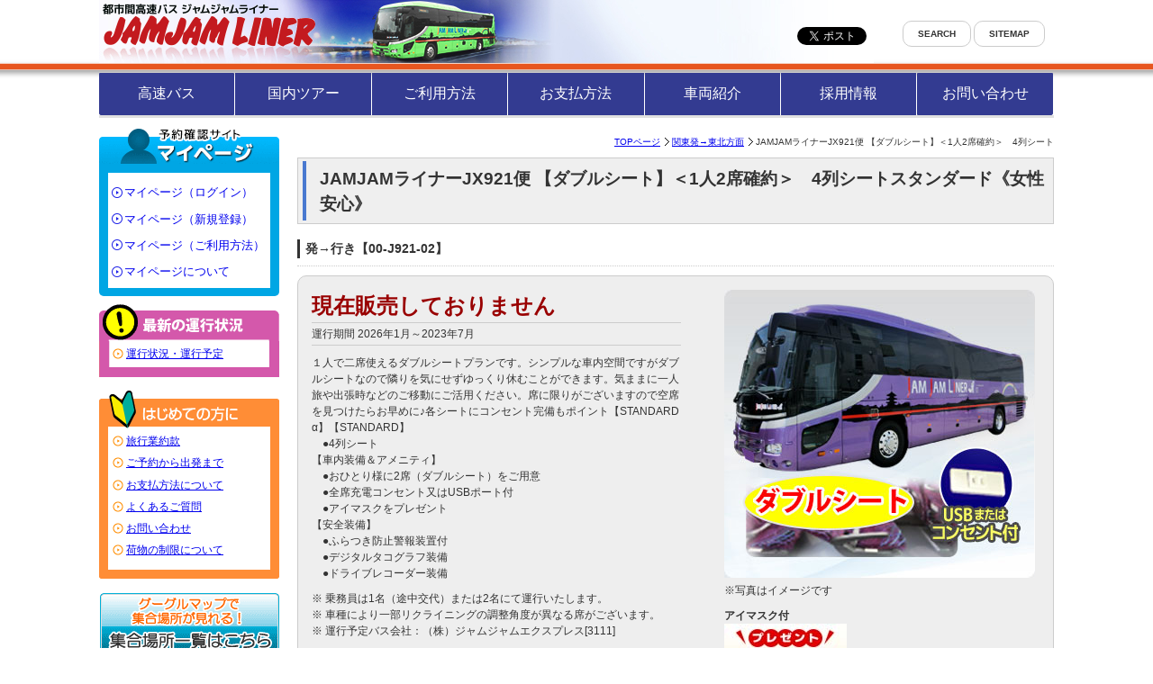

--- FILE ---
content_type: text/html; charset=UTF-8
request_url: https://jamjamliner.jp/kanto_tohoku/JX00921_WK.html
body_size: 40876
content:
<!DOCTYPE html>
<html lang="ja">
	<head>
		
		
		
		<meta charset="utf-8">
		<title>夜行バス関東→東北｜JX921便</title>
		<meta name="keywords" content="夜行バス" />
		<meta name="description" content="夜行バス関東→東北行のJX921便です。関東地区から東北地区へ行かれる方はJAMJAMライナーの夜行バスJX921便をご利用してみてはいかがでしょうか。このバスはからご乗車いただけます。また下車地はですので、目的地に応じてお選びください。" />
		<meta name="viewport" content="width=device-width,initial-scale=1,user-scalable=yes">
		<link rel="apple-touch-icon" href="//jamjamliner.jp/apple-touch-icon-precomposed.png">
		
		<link rel="alternate" media="only screen and (max-width: 640px)" href="//jamjamliner.jp/sp/kanto_tohoku/JX00921_WK.html" />
		<link rel="stylesheet" href="https://jamjamliner.jp/css/style.css?20260122225115">
		<link href="https://jamjamliner.jp/css/thickbox.css" rel="stylesheet" type="text/css" />
		<style type="text/css">
			body,td,th {
				font-family: "ヒラギノ角ゴ Pro W3", "Hiragino Kaku Gothic Pro", "メイリオ", Meiryo, "ＭＳ Ｐゴシック", sans-serif;
			}
		</style>
		<script src="//ajax.googleapis.com/ajax/libs/jquery/1.7.1/jquery.min.js"></script>
		<script type="text/javascript" src="https://jamjamliner.jp/js/jquery.cookie.js"></script>
		<script type="text/javascript" src="https://jamjamliner.jp/js/affiliate.js"></script>
		<script type="text/javascript" src="https://jamjamliner.jp/js/thickbox.js"></script>
		<script type="text/javascript" src="https://jamjamliner.jp/js/jquery.biggerlink.min.js"></script>
		<script type="text/javascript" src="https://jamjamliner.jp/js/imgpush.js"></script>
		<script type="text/javascript">
			$(function(){
				$('td.bigger-link').biggerlink();}
			);
			function depchange(){
				var url = document.formdep.DEP.options[document.formdep.DEP.selectedIndex].value;
				if(url != "" ){
					location.href = url;
				}
			}
			function arrchange(){
				var url = document.formarr.ARR.options[document.formarr.ARR.selectedIndex].value;
				if(url != "" ){
					location.href = url;
				}
			}
			!function(d,s,id){
				var js,fjs=d.getElementsByTagName(s)[0],p=/^http:/.test(d.location)?'http':'https';
				if(!d.getElementById(id)){
					js=d.createElement(s);js.id=id;js.src=p+'://platform.twitter.com/widgets.js';
					fjs.parentNode.insertBefore(js,fjs);
				}
			}(document, 'script', 'twitter-wjs');
			$(function() {
				if ($.cookie('num')) {
					var num = $.cookie('num');
					var tab = $('#tab li').length;
					if ( num > tab-1 ){
						num = 0;
					}
				} else {
					var num = 0;
				}
				changeTab(num);
				
				$('#tab li').click(function() {
					var num = $("#tab li").index(this);
					changeTab(num);
					$.cookie('num', num, {expires: 1});
				});
				function changeTab( num ){
					$('#tab li').removeClass('select');
					$('#tab li').eq(num).addClass('select');
					$('.content_wrap').addClass('disnon');
					$('.content_wrap').eq(num).removeClass('disnon');
				}
			});
		</script>
		<script src="https://jamjamliner.jp/js/common.js?20260122225115"></script>
	</head>
	<body id="detail">
		<!-- Google Tag Manager -->
		<noscript><iframe src="//www.googletagmanager.com/ns.html?id=GTM-F8VV" height="0" width="0" style="display:none;visibility:hidden"></iframe></noscript>
		<script>
			(function(w,d,s,l,i){w[l]=w[l]||[];w[l].push({'gtm.start': new Date().getTime(),event:'gtm.js'});var f=d.getElementsByTagName(s)[0],j=d.createElement(s),dl=l!='dataLayer'?'&l='+l:'';j.async=true;j.src='//www.googletagmanager.com/gtm.js?id='+i+dl;f.parentNode.insertBefore(j,f);})(window,document,'script','dataLayer','GTM-F8VV');
		</script>
		<!-- End Google Tag Manager -->
		<div id="page">
			<div id="header">
<!-- 
	<div class="spCatchBlock">
		<p class="spCatchBlock__txt">スマホで24時間予約OK！</p>
	</div> 
-->
	<div class="headerLogo">
		<p id="site_id"><a href="https://jamjamliner.jp/"><img src="https://jamjamliner.jp/images/site_id1.gif" width="240" height="49" alt="都市間高速バス ジャムジャムライナー"></a></p>
		<div class="fb">
			<a class="ny-shareButton-Twitter twitter-share-button" href="https://twitter.com/share" data-text="#ジャムジャムライナー" data-url="https://jamjamliner.jp/" data-lang="ja" target="_blank" rel="noopener"><img src="https://jamjamliner.jp/images/icon/icon_twitter_s.png" alt="twitter"></a>
			<div id="fb-root"></div>
			<div class="fb-like ny-shareButton-fbLike" data-href="https://www.facebook.com/jamjamliner/" data-width="" data-layout="button" data-action="like" data-size="small" data-show-faces="false" data-share="false"></div>
		</div>
	</div>
	<div class="headerMenu">
		<div class="headerMenuInner">
			<aside class="ny-menuMypage ny-menuLinerMypage ny-menuMypage">
				<div class="ny-menuMypage-area">
					<h2 class="ny-menuMypageTitle">予約確認サイト マイページ</h2>
					<ul class="ny-menuMypageLists">
						<li class="ny-menuMypageLists_list"><a class="ny-menuMypageLists_list_link" href="https://main.dreamjourney.jp/nurmp/mypage/login?XCD=828578" target="_blank" rel="noopener">ログイン</a></li>
						<li class="ny-menuMypageLists_list"><a class="ny-menuMypageLists_list_link" href="https://www.dreamjourney.jp/other/toroku/registstart?XCD=828578" target="_blank" rel="noopener">新規登録</a></li>
						<li class="ny-menuMypageLists_list"><a class="ny-menuMypageLists_list_link" href="https://jamjamtour.jp/mypage_tour.html" target="_blank" rel="noopener">ご利用方法</a></li>
						<li class="ny-menuMypageLists_list"><a class="ny-menuMypageLists_list_link" href="https://jamjamliner.jp/about_mypage.html">マイページについて</a></li>
					</ul>
				</div>
			</aside>
	
			<div class="wrap-tabselection">
				<ul id="gnav">
					<li><a class="btn" href="https://jamjamliner.jp/">高速バス</a></li>
					<li><a class="btn" href="https://jamjamtour.jp/">国内ツアー</a></li>

					<li class="ny-sp-display"><a class="btn" href="https://jamjamliner.jp/note.html">初めての方</a></li>
					<li><a class="btn" href="https://jamjamliner.jp/flow.html">ご利用方法</a></li>
					<li><a class="btn" href="https://jamjamliner.jp/payment.html">お支払方法</a></li>
					<li><a class="btn" href="https://jamjamliner.jp/bustype/">車両紹介</a></li>
					<li class="ny-sp-display"><a class="btn" href="https://jamjamliner.jp/question/">O＆A</a></li>
					<li><a class="btn" href="https://jamjamliner.jp/recruit.html" target="_blank">採用情報</a></li>
					<li><a class="btn" href="https://jamjamliner.jp/inquiry.html">お問い合わせ</a></li>
				</ul>
			</div>
			
			<ul id="assistnav">
<!--
				<li><a class="btn" href="/">HOME</a></li>
-->
				<li><a class="btn" href="https://jamjamliner.jp/search.html">SEARCH</a></li>
				<li><a class="btn" href="https://jamjamliner.jp/sitemap.html">SITEMAP</a></li>
			</ul>
	
			<div class="ny-changeLangArea ny-userSelectNone ny-d-none"><ul class="ny-lang-select"><input id="ny-labelLangMenu" class="ny-d-none ny-langMenuCheck" type="checkbox">
<label for="ny-labelLangMenu" class="ny-langMenulLabel">Language</label>
<li class="ny-lang-selectList ny-lang-selectList-now">日本語</li>
<li class="ny-lang-selectList"><a class="ny-lang-selectList_link" hreflang="zh-cmn-Hans" href="https://jamjamliner.jp/ln_zh_cmn_Hans/kanto_tohoku/JX00921_WK.html">简体中文</a></li>
<li class="ny-lang-selectList"><a class="ny-lang-selectList_link" hreflang="zh-cmn-Hant" href="https://jamjamliner.jp/ln_zh_cmn_Hant/kanto_tohoku/JX00921_WK.html">繁體中文</a></li>
<li class="ny-lang-selectList"><a class="ny-lang-selectList_link" hreflang="en" href="https://jamjamliner.jp/ln_en/kanto_tohoku/JX00921_WK.html">English</a></li>
</ul>
</div>
		</div>
	</div>
	
	<div class="hamburger" id="js-hamburger">
		<span class="hamburger__inner">
			<span class="hamburger__line hamburger__line--1"></span>
			<span class="hamburger__line hamburger__line--2"></span>
			<span class="hamburger__line hamburger__line--3"></span>
		</span>
	</div>

</div>

<div class="haderMainNav">
	<ul class="haderMainNavList">
		<li class="haderMainNavList__item"><a class="haderMainNavList__link" href="https://jamjamliner.jp/">トップ</a></li>
		<li class="haderMainNavList__item"><a class="haderMainNavList__link" href="https://jamjamliner.jp/note.html">初めての方</a></li>
		<li class="haderMainNavList__item"><a class="haderMainNavList__link" href="https://jamjamliner.jp/flow.html">ご利用方法</a></li>
		<li class="haderMainNavList__item"><a class="haderMainNavList__link" href="https://jamjamliner.jp/question.html">Q＆A</a></li>
	</ul>
</div>

<div class="headerMainMypage">
	<aside class="ny-menuMypage ny-menuLinerMypage ny-menuMypage">
		<div class="ny-menuMypage-area">
			<h2 class="ny-menuMypageTitle">予約確認サイト マイページ</h2>
			<ul class="ny-menuMypageLists">
				<li class="ny-menuMypageLists_list"><a class="ny-menuMypageLists_list_link" href="https://main.dreamjourney.jp/nurmp/mypage/login?XCD=828578" target="_blank" rel="noopener">ログイン</a></li>
				<li class="ny-menuMypageLists_list"><a class="ny-menuMypageLists_list_link" href="https://www.dreamjourney.jp/other/toroku/registstart?XCD=828578" target="_blank" rel="noopener">新規登録</a></li>
				<li class="ny-menuMypageLists_list"><a class="ny-menuMypageLists_list_link" href="https://jamjamtour.jp/mypage_tour.html" target="_blank" rel="noopener">ご利用方法</a></li>
				<li class="ny-menuMypageLists_list"><a class="ny-menuMypageLists_list_link" href="https://jamjamliner.jp/about_mypage.html">マイページについて</a></li>
			</ul>
		</div>
	</aside>
</div>

<div class="topBanner">
	<a href="https://lin.ee/oKfeQzB">
		<img src="https://jamjamliner.jp/images/line_friend.jpg" alt="LINE友だち募集中">
	</a>
</div>
			<div id="contents">
				<div id="main">
					<ul id="topicpath">
						<li><a href="../">TOPページ</a></li>
						<li><a href="./">関東発→東北方面</a></li>
						<li>JAMJAMライナーJX921便 【ダブルシート】＜1人2席確約＞　4列シート</li>
					</ul>
					<h1><span class="itemtitle">JAMJAMライナーJX921便 【ダブルシート】＜1人2席確約＞　4列シートスタンダード《女性安心》</span></h1>
					<h2><span>発→行き【00-J921-02】</span></h2>
					<div class="section clearfix">
						<div class="introLeft">
							<h3><span>現在販売しておりません</span></h3>
							<h4>運行期間 2026年1月～2023年7月</h4>
							<p><!--１人で二席使えるダブルシートプランです。シンプルな車内空間ですがダブルシートなので隣りを気にせずゆっくり休むことができます。気ままに一人旅や出張時などのご移動にご活用ください。席に限りがございますので空席を見つけたらお早めに♪各シートにコンセント完備もポイント<br>--><span class="pre">１人で二席使えるダブルシートプランです。シンプルな車内空間ですがダブルシートなので隣りを気にせずゆっくり休むことができます。気ままに一人旅や出張時などのご移動にご活用ください。席に限りがございますので空席を見つけたらお早めに♪各シートにコンセント完備もポイント【STANDARD α】【STANDARD】
　●4列シート
【車内装備＆アメニティ】　
　●おひとり様に2席（ダブルシート）をご用意
　●全席充電コンセント又はUSBポート付
　●アイマスクをプレゼント
【安全装備】
　●ふらつき防止警報装置付
　●デジタルタコグラフ装備
　●ドライブレコーダー装備</span></p>
							<ul class="note">
								<li>※ 乗務員は1名（途中交代）または2名にて運行いたします。</li>
								<li>※ 車種により一部リクライニングの調整角度が異なる席がございます。</li>
								<li>※ 運行予定バス会社：（株）ジャムジャムエクスプレス[3111]</li>
							</ul>
						</div>
						<div class="introRight">
							<p><img src='//jamjamliner.jp/images/bus/WK_jam_hinoconcent.jpg' alt="バスイメージ" /><br>※写真はイメージです</p>
							<p class="amenity"><strong>アイマスク付</strong><br><img src="../images/amenity_normal_eyemask.jpg" alt="アイマスク付"></p>
						</div>
					</div>
										<h2><span>料金カレンダー</span></h2>
					<p id="reverse"><a href='../tohoku_kanto/JX00922_WK.html'> <span><img src="../images/icon/icon_reverse.png" width="40" height="20" alt="逆便" /></span> 逆便JX922便へ</a></p>
					<p style="width:400px;color:#D00;font-size:1.8em;margin-bottom:5px;">こちらの便はただいま準備中です。</p><div id='tabs'>
<ul id='tab'>
</ul>
<!-- tabs --></div>
					<ul class="note">
						<li>※ <em>夜行便は到着日の前日を出発日としてご予約ください。（例：1月1日に到着する場合は、乗車日は12月31日で予約）</em><br>注）深夜１２時をまわる乗車地からご乗車の方はご注意ください。</li>
						<li>※ 予約を受け付け又は運賃をお支払い頂いた後に、同便の運賃額が変更された場合は差額の追徴及び払い戻しはございません。</li>
						<li>※ 予約購入後、指定日までにお支払いがなかった場合はキャンセルされるものとして、自動取消し処理を行わせて頂きます。再度購入希望で残席が無くなっている場合はこちらのコース（運賃額）での販売はございません。</li>
					</ul>
					<h2><span>運行スケジュール・集合場所案内</span></h2>
	<ul class="note">
	<li>
		※ <em>新宿・横浜・名古屋は待合室（受付場所）へ出発の15分前、神戸三宮は出発の20分前までに必ずご集合ください。</em><br>
		<em class="blu">係員がバスの乗車場所をご案内いたします。但し、新宿はお客様自身でターミナル内電光掲示板をご確認下さい。</em>
	</li>
	<li>※ <em class="blu">バスは定刻通りに出発します。集合時間に間に合わない場合は乗車できなくなる場合もございますのでご注意ください。</em></li>
</ul>					<h2><span>ご利用バス車内見取り図＆設備サービス</span></h2>
					<div class="section clearfix">
						<div class="equipmentLeft">
							<p> <img src="//jamjamliner.jp/images/seat/4seat_concent.gif" alt="車内見取り図イメージ" width="250" height="140" /> <br>※ 上記見取り図は一例です</p>
						</div>

						<div class="equipmentRight">
							<ul class="icons">
								<li><img src="https://jamjamliner.jp/images/icon/icon_night.gif" alt="夜行便" width="48" height="48"></li>
																<li><img src="https://jamjamliner.jp/images/icon/icon_4seat.gif" alt="4列シート" width="48" height="48"></li>
<!--20200701okd
<li><img src="https://jamjamliner.jp/images/icon/icon_blanket.gif" alt="ブランケット" width="48" height="48"></li>
-->
<li><img src="https://jamjamliner.jp/images/icon/icon_dable.gif" alt="ダブルシート" width="48" height="48"></li>
<!--
<li><img src="https://jamjamliner.jp/images/icon/icon_slipper.gif" alt="スリッパ" width="48" height="48"></li>
-->
<li><img src="https://jamjamliner.jp/images/icon/icon_eyemask.gif" alt="アイマスク" width="48" height="48"></li>
<li><img src="https://jamjamliner.jp/images/icon/icon_usborsockets.gif" alt="USBまたはコンセント" width="48" height="48"></li>
<li><img src="https://jamjamliner.jp/images/icon/icon_degitako.gif" alt="デジタルタコグラフ" width="48" height="48"></li>
<li><img src="https://jamjamliner.jp/images/icon/icon_driverecorder.gif" alt="ドライブレコーダー" width="48" height="48"></li>
<li><img src="https://jamjamliner.jp/images/icon/icon_syasenitudatu.gif" alt="ふらつき防止警報装置" width="48" height="48"></li>
							</ul>
						</div>
					</div>
					<h2><span>シェアする</span></h2>
					<a href="https://twitter.com/share?text=JAMJAM%E3%83%A9%E3%82%A4%E3%83%8A%E3%83%BC+JX921%E4%BE%BF+%E3%80%90%E3%83%80%E3%83%96%E3%83%AB%E3%82%B7%E3%83%BC%E3%83%88%E3%80%91%EF%BC%9C1%E4%BA%BA2%E5%B8%AD%E7%A2%BA%E7%B4%84%EF%BC%9E%E3%80%804%E5%88%97%E3%82%B7%E3%83%BC%E3%83%88%E3%82%B9%E3%82%BF%E3%83%B3%E3%83%80%E3%83%BC%E3%83%89%E3%80%8A%E5%A5%B3%E6%80%A7%E5%AE%89%E5%BF%83%E3%80%8B&url=https://jamjamliner.jp/kanto_tohoku/JX00921_WK.html&hashtags=夜行バス" onClick="window.open(encodeURI(decodeURI(this.href)), 'tweetwindow', 'width=650, height=470, personalbar=0, toolbar=0, scrollbars=1, sizable=1'); return false;" rel="nofollow"><img src="../images/icon/icon_twitter.png" alt="twitter" /></a>
					<a href="https://www.facebook.com/share.php?u=https://jamjamliner.jp/kanto_tohoku/JX00921_WK.html" onclick="window.open(encodeURI(decodeURI(this.href)), 'FBwindow', 'width=554, height=470, menubar=no, toolbar=no, scrollbars=yes'); return false;" rel="nofollow"><img src="../images/icon/icon_facebook.png" alt="facebook" /></a>
					<a href="https://line.me/R/msg/text/?JAMJAM%E3%83%A9%E3%82%A4%E3%83%8A%E3%83%BC+JX921%E4%BE%BF+%E3%80%90%E3%83%80%E3%83%96%E3%83%AB%E3%82%B7%E3%83%BC%E3%83%88%E3%80%91%EF%BC%9C1%E4%BA%BA2%E5%B8%AD%E7%A2%BA%E7%B4%84%EF%BC%9E%E3%80%804%E5%88%97%E3%82%B7%E3%83%BC%E3%83%88%E3%82%B9%E3%82%BF%E3%83%B3%E3%83%80%E3%83%BC%E3%83%89%E3%80%8A%E5%A5%B3%E6%80%A7%E5%AE%89%E5%BF%83%E3%80%8Bhttps://jamjamliner.jp/kanto_tohoku/JX00921_WK.html"><img src="../images/icon/icon_line.png" alt="LINE" /></a>
					
<h2><span>ご注意</span></h2>
<table class="note" summary="緊急連絡先など" cellspacing="0">
	<tr>
		<th>ご予約締切</th>
	</tr>
	<tr>
		<td>乗車当日 18:00まで</td>
	</tr>
</table>
<ul class="note margin_btm20">
	<li>※ JAMJAM LINER(ジャムジャムライナー)は(株)ジャムジャムエクスプレスが運行する高速路線バスの商品名です。</li>
<li>※ このページは日本ユース旅行(株)が(株)ジャムジャムエクスプレスの運行する高速路線バスを販売しております。</li>	<li>※ 予約前に必ずこちらの<a href="../note.html">注意事項のページ</a>をお読みいただき、ご同意のうえご予約ください。</li>
	<li>※ タイムラグによっては空席がございましても予約が成立しない場合がございますのでご了承ください。</li>
	<li>※<em> 定時運行に努めてまいりますが、道路状況・気象条件・車両メンテナンス・故障・事故等によりやむを得ず、スケジュール通りに運行できない場合がございますので予めご了承下さい。また、スケジュール通りに運行できなかった場合に生じた、交通機関、宿泊施設、食事等の代金の返金・補償には応じられませんので予めご了承下さい。</em></li>
	<li>※<em> 車両繰り・メンテナンス・故障・事故等によりやむを得ず、仕様の異なる車両で運行する場合がございます。また、その際に事前にご案内が出来ない場合がございますので予めご了承下さい。</em></li>
	<li>※<em> 当日ご乗車中の座席の相違や設備の不具合等に関しましては、必ずお気づき頂きました時点で速やかに乗務員へお申し出下さい。降車後のお申し出につきましては対応いたしかねますので予めご了承下さい。</em></li>
	<li>※ 泥酔してのご乗車、車内での飲酒・喫煙はお断りしております。</li>
	<li>※ 安全上の理由により、乳幼児を膝の上に乗せてのご乗車はお断りしております。</li>
	<li>※ 道路交通法により高速道路上のシートベルト着用が義務付けられています。ご協力をお願いします。</li>
	<li>※ ネットからのご予約の際には「予約フォーム」を利用してご予約いただけますが、現在IE11、Edge、Firefox4以降、Chromeにのみ対応しており、その他サポートの終了したOSやブラウザからのご予約には対応しておりませんので、ご了承ください。</li>
	<li>※ 夜行バスは車中泊になります。乗車場所によっては出発時間が深夜12時をまわる場合がありますが、必ず目的地到着日の前日を出発日としてご予約ください。（例：1月1日に到着する場合は、乗車日は12月31日で予約）</li>
</ul>					<h2><span><a href="./">関東→東北　便一覧</a></span></h2>
<dl id='binlist'>
	<a href="../kanto_tohoku/JX00711_7L.html" title="JX00711_7L便">
		<dt>JX711便（7L）：</dt>
		<dd>
<img src="https://jamjamliner.jp/images/icon/icon_mini_4seat.gif" alt="4列シート" width="22" height="14">
<img src="https://jamjamliner.jp/images/icon/icon_mini_wide.gif" alt="ゆったり" width="43" height="14">
【TDS（Tokyo Disney Sea）】【お台場（Odaiba）】【東京（Tokyo-Kajibashi）】【バスタ新宿（Busta Shinjuku）】【大宮（Omiya）】　⇒　【仙台長町（Sendai-Nagamachi）】【仙台（Sendai）】		</dd>
	</a>

	<a href="../kanto_tohoku/JX00771_72.html" title="JX00771_72便">
		<dt>JX771便（72）：</dt>
		<dd>
<img src="https://jamjamliner.jp/images/icon/icon_mini_4seat.gif" alt="4列シート" width="22" height="14">
<img src="https://jamjamliner.jp/images/icon/icon_mini_toilet.gif" alt="トイレ" width="32" height="14">
<img src="https://jamjamliner.jp/images/icon/icon_mini_wide.gif" alt="ゆったり" width="43" height="14">
【バスタ新宿（Busta Shinjuku）】　⇒　【仙台（Sendai）】		</dd>
	</a>

	<a href="../kanto_tohoku/JX00771_78.html" title="JX00771_78便">
		<dt>JX771便（78）：</dt>
		<dd>
<img src="https://jamjamliner.jp/images/icon/icon_mini_3seat.gif" alt="3列シート" width="22" height="14">
<img src="https://jamjamliner.jp/images/icon/icon_mini_toilet.gif" alt="トイレ" width="32" height="14">
<img src="https://jamjamliner.jp/images/icon/icon_mini_wide.gif" alt="ゆったり" width="43" height="14">
【バスタ新宿（Busta Shinjuku）】　⇒　【仙台（Sendai）】		</dd>
	</a>

	<a href="../kanto_tohoku/JX00801_70.html" title="JX00801_70便">
		<dt>JX801便（70）：</dt>
		<dd>
<img src="https://jamjamliner.jp/images/icon/icon_mini_3seat.gif" alt="3列シート" width="22" height="14">
<img src="https://jamjamliner.jp/images/icon/icon_mini_toilet.gif" alt="トイレ" width="32" height="14">
<img src="https://jamjamliner.jp/images/icon/icon_mini_wide.gif" alt="ゆったり" width="43" height="14">
【バスターミナル東京八重洲（Bus Terminal Tokyo-Yaesu）】【バスタ新宿（Busta Shinjuku）】【大宮（Omiya）】　⇒　【横手（Yokote）】【秋田（Akita）】		</dd>
	</a>

	<a href="../kanto_tohoku/JX00801_7M.html" title="JX00801_7M便">
		<dt>JX801便（7M）：</dt>
		<dd>
<img src="https://jamjamliner.jp/images/icon/icon_mini_window.gif" alt="窓側指定" width="43" height="14">
<img src="https://jamjamliner.jp/images/icon/icon_mini_3seat.gif" alt="3列シート" width="22" height="14">
<img src="https://jamjamliner.jp/images/icon/icon_mini_toilet.gif" alt="トイレ" width="32" height="14">
<img src="https://jamjamliner.jp/images/icon/icon_mini_wide.gif" alt="ゆったり" width="43" height="14">【バスターミナル東京八重洲（Bus Terminal Tokyo-Yaesu）】【バスタ新宿（Busta Shinjuku）】【大宮（Omiya）】　⇒　【横手（Yokote）】【秋田（Akita）】		</dd>
	</a>

	<a href="../kanto_tohoku/JX00801_7W.html" title="JX00801_7W便">
		<dt>JX801便（7W）：</dt>
		<dd>
<img src="https://jamjamliner.jp/images/icon/icon_mini_economy.gif" alt="エコノミー" width="38" height="14">
<img src="https://jamjamliner.jp/images/icon/icon_mini_3seat.gif" alt="3列シート" width="22" height="14">
<img src="https://jamjamliner.jp/images/icon/icon_mini_toilet.gif" alt="トイレ" width="32" height="14">
【バスターミナル東京八重洲（Bus Terminal Tokyo-Yaesu）】【バスタ新宿（Busta Shinjuku）】【大宮（Omiya）】　⇒　【横手（Yokote）】【秋田（Akita）】		</dd>
	</a>

	<a href="../kanto_tohoku/JX00851_72.html" title="JX00851_72便">
		<dt>JX851便（72）：</dt>
		<dd>
<img src="https://jamjamliner.jp/images/icon/icon_mini_4seat.gif" alt="4列シート" width="22" height="14">
<img src="https://jamjamliner.jp/images/icon/icon_mini_toilet.gif" alt="トイレ" width="32" height="14">
<img src="https://jamjamliner.jp/images/icon/icon_mini_wide.gif" alt="ゆったり" width="43" height="14">
【羽田空港（Haneda Airport）】【バスタ新宿（Busta Shinjuku）】　⇒　【福島（Fukushima）】【山形（Yamagata）】【道の駅やまがた蔵王（Yamagata-Zao）】【蔵王温泉（Zao-onsen）】		</dd>
	</a>

	<a href="../kanto_tohoku/JX00851_78.html" title="JX00851_78便">
		<dt>JX851便（78）：</dt>
		<dd>
<img src="https://jamjamliner.jp/images/icon/icon_mini_3seat.gif" alt="3列シート" width="22" height="14">
<img src="https://jamjamliner.jp/images/icon/icon_mini_toilet.gif" alt="トイレ" width="32" height="14">
<img src="https://jamjamliner.jp/images/icon/icon_mini_wide.gif" alt="ゆったり" width="43" height="14">
【羽田空港（Haneda Airport）】【バスタ新宿（Busta Shinjuku）】　⇒　【福島（Fukushima）】【山形（Yamagata）】【道の駅やまがた蔵王（Yamagata-Zao）】【蔵王温泉（Zao-onsen）】		</dd>
	</a>

	<a href="../kanto_tohoku/JX00931_70.html" title="JX00931_70便">
		<dt>JX931便（70）：</dt>
		<dd>
<img src="https://jamjamliner.jp/images/icon/icon_mini_3seat.gif" alt="3列シート" width="22" height="14">
<img src="https://jamjamliner.jp/images/icon/icon_mini_toilet.gif" alt="トイレ" width="32" height="14">
<img src="https://jamjamliner.jp/images/icon/icon_mini_wide.gif" alt="ゆったり" width="43" height="14">
【バスターミナル東京八重洲（Bus Terminal Tokyo-Yaesu）】【バスタ新宿（Busta Shinjuku）】【大宮（Omiya）】　⇒　【盛岡（Morioka）】【弘前（Hirosaki）】【青森（Aomori）】		</dd>
	</a>

	<a href="../kanto_tohoku/JX00931_7M.html" title="JX00931_7M便">
		<dt>JX931便（7M）：</dt>
		<dd>
<img src="https://jamjamliner.jp/images/icon/icon_mini_window.gif" alt="窓側指定" width="43" height="14">
<img src="https://jamjamliner.jp/images/icon/icon_mini_3seat.gif" alt="3列シート" width="22" height="14">
<img src="https://jamjamliner.jp/images/icon/icon_mini_toilet.gif" alt="トイレ" width="32" height="14">
<img src="https://jamjamliner.jp/images/icon/icon_mini_wide.gif" alt="ゆったり" width="43" height="14">【バスターミナル東京八重洲（Bus Terminal Tokyo-Yaesu）】【バスタ新宿（Busta Shinjuku）】【大宮（Omiya）】　⇒　【盛岡（Morioka）】【弘前（Hirosaki）】【青森（Aomori）】		</dd>
	</a>

	<a href="../kanto_tohoku/JX00931_7W.html" title="JX00931_7W便">
		<dt>JX931便（7W）：</dt>
		<dd>
<img src="https://jamjamliner.jp/images/icon/icon_mini_economy.gif" alt="エコノミー" width="38" height="14">
<img src="https://jamjamliner.jp/images/icon/icon_mini_3seat.gif" alt="3列シート" width="22" height="14">
<img src="https://jamjamliner.jp/images/icon/icon_mini_toilet.gif" alt="トイレ" width="32" height="14">
【バスターミナル東京八重洲（Bus Terminal Tokyo-Yaesu）】【バスタ新宿（Busta Shinjuku）】【大宮（Omiya）】　⇒　【盛岡（Morioka）】【弘前（Hirosaki）】【青森（Aomori）】		</dd>
	</a>

</dl><!-- / #binlist -->
				</div>
				<div id="sub">
	<aside class="ny-leftMenuAside ny-pc-display ny-menuMypage">
		<h1 class="ny-leftMenuTitleImage"><img src="https://jamjamliner.jp/images/menu/login_title_blue.gif" alt="マイページ" width="200" height="42"></h1>
		<div class="ny-menuArea ny-menuMypage-area">
			<ul class="ny-leftMenuLists ny-menuMypageLists">
				<li class="ny-menuMypageLists_list"><a class="ny-menuMypageLists_list_link" href="https://main.dreamjourney.jp/nurmp/mypage/login?XCD=828578" target="_blank" rel="noopener">マイページ（ログイン）</a></li>
				<li class="ny-menuMypageLists_list"><a class="ny-menuMypageLists_list_link" href="https://www.dreamjourney.jp/other/toroku/registstart?XCD=828578" target="_blank" rel="noopener">マイページ（新規登録）</a></li>
				<li class="ny-menuMypageLists_list"><a class="ny-menuMypageLists_list_link" href="https://jamjamtour.jp/mypage_tour.html" target="_blank" rel="noopener">マイページ（ご利用方法）</a></li>
				<li class="ny-menuMypageLists_list"><a class="ny-menuMypageLists_list_link" href="https://jamjamliner.jp/about_mypage.html">マイページについて</a></li>
			</ul>
		</div>
	</aside>
	<dl id="situation" class="ny-pc-display">
		<dt><img src="https://jamjamliner.jp/images/situation_title.gif" alt="最新の運行状況" width="200" height="42"></dt>
		<dd><a href="https://jamjamliner.jp/situation.html">運行状況・運行予定</a></dd>
	</dl>
	<dl id="guidance" class="ny-pc-display">
		<dt><img src="https://jamjamliner.jp/images/guidance_title.gif" alt="はじめての方に" width="200" height="42"></dt>
		<dd><a href="https://jamjamliner.jp/condition.html">旅行業約款</a></dd>
		<dd><a href="https://jamjamliner.jp/flow.html">ご予約から出発まで</a></dd>
		<dd><a href="https://jamjamliner.jp/payment.html">お支払方法について</a></dd>
		<dd><a href="https://jamjamliner.jp/question.html">よくあるご質問</a></dd>
		<dd><a href="https://jamjamliner.jp/inquiry.html">お問い合わせ</a></dd>
		<dd><a href="https://jamjamliner.jp/flow.html#verfication">荷物の制限について</a></dd>
	</dl>
	<ul class="campain ny-pc-display">
		<li><a href="https://jamjamliner.jp/meetmap/"><img src="https://jamjamliner.jp/images/meetmap.gif" width="200" height="70" alt="集合場所一覧"></a></li>
	</ul>
	<dl class="busnav ny-pc-display">
		<dt><img src="https://jamjamliner.jp/images/busnav_title.gif" alt="都市間高速路線バス" width="200" height="32"></dt>
		<dd>
<p>関東エリアから</p>
<ul>
<li><a href="../kanto_kansai/">関東発⇒関西方面　<img src="https://jamjamliner.jp/images/icon/icon_kansai.gif" width="40" height="25" alt="関東エリアから関西方面バス イメージ"></a></li>
<li><a href="../kanto_chubu/">関東発⇒中部方面　<img src="https://jamjamliner.jp/images/icon/icon_chubu.gif" width="40" height="25" alt="関東エリアから中部方面バス イメージ"></a></li>
<li><a href="../kanto_tohoku/">関東発⇒東北方面　<img src="https://jamjamliner.jp/images/icon/icon_tohoku.gif" width="40" height="25" alt="関東エリアから東北方面バス イメージ"></a></li>
<li><a href="../kanto_hokuriku/">関東発⇒北陸方面　<img src="https://jamjamliner.jp/images/icon/icon_hokuriku.gif" width="40" height="25" alt="関東エリアから北陸方面バス イメージ"></a></li>
<li><a href="../kanto_chugoku/">関東発⇒中国方面　<img src="https://jamjamliner.jp/images/icon/icon_chugoku.gif" width="40" height="25" alt="関東エリアから中国方面バス イメージ"></a></li>
<li><a href="../kanto_ski/">関東発⇒信州方面　<img src="https://jamjamliner.jp/images/icon/icon_ski.gif" width="40" height="25" alt="関東エリアから信州方面バス イメージ"></a></li>
</ul>
</dd>
<dd>
<p>関西エリアから</p>
<ul>
<li><a href="../kansai_kanto/">関西発⇒関東方面　<img src="https://jamjamliner.jp/images/icon/icon_kanto.gif" width="40" height="25" alt="関西エリアから関東方面バス イメージ"></a></li>
<li><a href="../kansai_chubu/">関西発⇒中部方面　<img src="https://jamjamliner.jp/images/icon/icon_chubu.gif" width="40" height="25" alt="関西エリアから中部方面バス イメージ"></a></li>
<li><a href="../kansai_tohoku/">関西発⇒東北方面　<img src="https://jamjamliner.jp/images/icon/icon_tohoku.gif" width="40" height="25" alt="関西エリアから東北方面バス イメージ"></a></li>
<li><a href="../kansai_chugoku/">関西発⇒中国方面　<img src="https://jamjamliner.jp/images/icon/icon_chugoku.gif" width="40" height="25" alt="関西エリアから中国方面バス イメージ"></a></li>
<li><a href="../kansai_ski/">関西発⇒信州方面　<img src="https://jamjamliner.jp/images/icon/icon_ski.gif" width="40" height="25" alt="関西エリアから信州方面バス イメージ"></a></li>
</ul>
</dd>
<dd>
<p>中部エリアから</p>
<ul>
<li><a href="../chubu_kanto/">中部発⇒関東方面　<img src="https://jamjamliner.jp/images/icon/icon_kanto.gif" width="40" height="25" alt="中部エリアから関東方面バス イメージ"></a></li>
<li><a href="../chubu_kansai/">中部発⇒関西方面　<img src="https://jamjamliner.jp/images/icon/icon_kansai.gif" width="40" height="25" alt="中部エリアから関西方面バス イメージ"></a></li>
<li><a href="../chubu_ski/">中部発⇒信州方面　<img src="https://jamjamliner.jp/images/icon/icon_ski.gif" width="40" height="25" alt="中部エリアから信州方面バス イメージ"></a></li>
</ul>
</dd>
<dd>
<p>東北エリアから</p>
<ul>
<li><a href="../tohoku_kanto/">東北発⇒関東方面　<img src="https://jamjamliner.jp/images/icon/icon_kanto.gif" width="40" height="25" alt="東北エリアから関東方面バス イメージ"></a></li>
<li><a href="../tohoku_kansai/">東北発⇒関西方面　<img src="https://jamjamliner.jp/images/icon/icon_kansai.gif" width="40" height="25" alt="東北エリアから関西方面バス イメージ"></a></li>
</ul>
</dd>
<dd>
<p>北陸エリアから</p>
<ul>
<li><a href="../hokuriku_kanto/">北陸発⇒関東方面　<img src="https://jamjamliner.jp/images/icon/icon_kanto.gif" width="40" height="25" alt="北陸エリアから関東方面バス イメージ"></a></li>
</ul>
</dd>
<dd>
<p>中国エリアから</p>
<ul>
<li><a href="../chugoku_kanto/">中国発⇒関東方面　<img src="https://jamjamliner.jp/images/icon/icon_kanto.gif" width="40" height="25" alt="中国エリアから関東方面バス イメージ"></a></li>
<li><a href="../chugoku_kansai/">中国発⇒関西方面　<img src="https://jamjamliner.jp/images/icon/icon_kansai.gif" width="40" height="25" alt="中国エリアから関西方面バス イメージ"></a></li>
</ul>
</dd>
<dd>
<p>信州エリアから</p>
<ul>
<li><a href="../ski_kanto/">信州発⇒関東方面　<img src="https://jamjamliner.jp/images/icon/icon_kanto.gif" width="40" height="25" alt="信州エリアから関東方面バス イメージ"></a></li>
<li><a href="../ski_chubu/">信州発⇒中部方面　<img src="https://jamjamliner.jp/images/icon/icon_chubu.gif" width="40" height="25" alt="信州エリアから中部方面バス イメージ"></a></li>
<li><a href="../ski_kansai/">信州発⇒関西方面　<img src="https://jamjamliner.jp/images/icon/icon_kansai.gif" width="40" height="25" alt="信州エリアから関西方面バス イメージ"></a></li>
<li><a href="../ski_nagano/">信州発⇒長野方面　<img src="https://jamjamliner.jp/images/icon/icon_nagano.gif" width="40" height="25" alt="信州エリアから長野方面バス イメージ"></a></li>
</ul>
</dd>
<dd>
<p>長野エリアから</p>
<ul>
<li><a href="../nagano_ski/">長野発⇒信州方面　<img src="https://jamjamliner.jp/images/icon/icon_ski.gif" width="40" height="25" alt="長野エリアから信州方面バス イメージ"></a></li>
</ul>
</dd>
	</dl>
	<dl id="paymentnav" class="ny-pc-display">
		<dt><img src="https://jamjamliner.jp/images/payment/paymentnav_title.gif" alt="お支払方法" width="200" height="32"></dt>
		<dd><a href="https://jamjamliner.jp/payment.html"><img src="https://jamjamliner.jp/images/payment/payment.png" alt="お支払方法">お支払方法についての詳細</a></dd>
	</dl>
<!--
	<dl id="downloadnav">
		<dt><img src="https://jamjamliner.jp/images/dlbusnav_title_r.gif" alt="ダウンロード" width="200" height="32"></dt>

		<dd><a href="https://jamjamtour.jp/pdf/2022_03_TDR_USJ.pdf" target="_blank"><img src="https://jamjamliner.jp/images/pamph_s/2022_03_TDR_USJ.jpg" width="89" height="127" alt="2022年3月度_高速バスジャムジャムエクスプレスで行く！東京ディズニーランド、東京ディズニーシー、ユニバーサル・スタジオジャパンへの旅" style="margin-left: auto;margin-right: auto;display: block;"></a></dd>

		<dd><img src="https://jamjamliner.jp/images/icon/bullet_busnav.gif" width="12" height="12" alt=""><a href="https://jamjamliner.jp/pdf/douisyo.pdf">親権者同意書</a></dd>
		<dd><img src="https://jamjamliner.jp/images/icon/bullet_busnav.gif" width="12" height="12" alt="">パンフレット</dd>

	</dl>
-->
	<div class="otherBanner">
		<a href="https://jamjamliner.jp/recruit.html" target="_blank">
			<img src="https://jamjamliner.jp/images/bnr_jamexp_sp.jpg" width="200" height="46" alt="ジャムジャムエクスプレス乗務員募集">
		</a><br class="ny-pc-display">
		<a href="https://jamjamliner.jp/safety_jam.html" target="_blank">
			<img src="https://jamjamliner.jp/images/safety_sp.jpg" alt="安全への取組み">
		</a><br class="ny-pc-display">
	</div>
	<a href="https://travel.aig.co.jp/dta/a_1/?p=dAB26801" target="_blank" rel="noopener">
		<img src="https://jamjamliner.jp/images/bnr/aig1.gif" width="200" height="46" alt="AIG損保公式サイトへ">
	</a>
	<p style="font-size:.7rem;">
		JAMJAMライナー公式サイトからのお申込みは、オプションで国内旅行傷害保険の加入ができます。ご希望の方は、予約の際に保険オプションを選択してください。<br>
		旅行保険についての詳細は<a href="https://jamjamliner.jp/insurance.html" target="_blank">「国内旅行傷害保険について」</a>より、ご確認ください。
	</p>
</div>
			</div>
		</div>
		<div id="footer">
	<div class="footerInner">
		<ul>
			<li class="firstChild"><a href="https://jamjamliner.jp/">トップページ</a></li>
			<li><a href="https://jamjamtour.jp/">バスツアー</a></li>
<!--
			<li><a href="https://jamjamliner.jp/privacy.html">プライバシーポリシー</a></li>
-->
			<li><a href="https://nihonyouth-travel.co.jp/pdf/privacy_policy.pdf" target="_blank">プライバシーポリシー</a></li>
			<li><a href="https://nihonyouth-travel.co.jp/agent.html">販売店様専用ページ</a></li>
		</ul>
		<ul>
			<li class="firstChild"><a href="https://jamjamliner.jp/flow.html">ご利用方法</a></li>
			<li><a href="https://jamjamliner.jp/payment.html">お支払方法</a></li>
			<li><a href="https://jamjamliner.jp/condition.html">旅行条件書</a></li>
			<li><a href="https://jamjamliner.jp/company.html">会社概要</a></li>
			<li><a href="https://jamjamliner.jp/law.html">特定商取引法に基づく表記</a></li>
			<li><a href="https://jamjamliner.jp/inquiry.html">お問い合わせ</a></li>
		</ul>
		<div class="ny-margin-bottom1rem ny-margin-top1rem">
			<p class="ny-text-align-center">
			<span>ご予約・お問い合わせ</span><br>
			<span class="fs14">TEL 050-3802-1544</span><br>
			平日 11:00～19:00／土日・祝日 11:00～18:00
			</p>
		</div>
		<address>日本ユース旅行株式会社</address>
		<address>〒460-0003 愛知県名古屋市中区錦1-8-18 錦ハーモニービル2Ｆ　TEL（050）3802-1544（代）／FAX（052）232-3350</address>
		<address>Copyright &copy; 2013-2026 Nihon Youth Travel All Rights Reserved.</address>
		<p id="pageTop"><a href="#page">TOP</a></p>
	</div>
</div>
<div id="fb-root"></div>
<script async defer crossorigin="anonymous" src="https://connect.facebook.net/ja_JP/sdk.js#xfbml=1&version=v3.3"></script>
<!-- YTMここから -->
<script id="tagjs" type="text/javascript">(function(){var tagjs = document.createElement("script");var s = document.getElementsByTagName("script")[0];tagjs.async = true;tagjs.src = "//s.yjtag.jp/tag.js#site=vnqCbMG";s.parentNode.insertBefore(tagjs, s);}());</script>
<noscript><iframe src="//b.yjtag.jp/iframe?c=vnqCbMG" width="1" height="1" frameborder="0" scrolling="no" marginheight="0" marginwidth="0"></iframe></noscript>
<!-- YTMここまで -->
<script async src="https://platform.twitter.com/widgets.js" charset="utf-8"></script>	</body>
</html>

--- FILE ---
content_type: text/css
request_url: https://jamjamliner.jp/css/clearfix.css
body_size: 216
content:
@charset "utf-8";

.clearfix:after {
  clear: both;
  display: block;
  height: 0;
  font-size: 0;
  line-height: 0;
  visibility: hidden;
  content: ".";
}
.clearfix {
  display: inline-block;
  min-height:1%;  /* for IE 7*/
}
/* exlude MacIE5 \*/
* html .clearfix {
  height: 1%;
}
.clearfix {
  display:block;
}
/* end MacIE5 */

--- FILE ---
content_type: application/javascript
request_url: https://jamjamliner.jp/js/imgpush.js
body_size: 142
content:

	$(function(){
		$("#img1").hover(function(){
					$(this).attr("src",$(this).attr("src").replace(/^(.+)(\.[a-z]+)$/, "$1_hover$2"));
				},
				function(){
					$(this).attr("src",$(this).attr("src").replace(/^(.+)_hover(\.[a-z]+)$/, "$1$2"));
				}
			);
					  
		$("#img1").mousedown(function(){
			$(this).attr("src",$(this).attr("src").replace(/^(.+)_hover(\.[a-z]+)$/, "$1_active$2"));
		});
		$("#img1").mouseup(function(){
			$(this).attr("src",$(this).attr("src").replace(/^(.+)_active(\.[a-z]+)$/, "$1$2"));
		});
		$("#img1").mouseout(function(){
			$(this).attr("src",$(this).attr("src").replace(/^(.+)_active(\.[a-z]+)$/, "$1$2"));
		});
		
	});
	

	$(function(){
		
		$("#img2").hover(function(){
					$(this).attr("src",$(this).attr("src").replace(/^(.+)(\.[a-z]+)$/, "$1_hover$2"));
				},
				function(){
					$(this).attr("src",$(this).attr("src").replace(/^(.+)_hover(\.[a-z]+)$/, "$1$2"));
				}
			);
					  
		$("#img2").mousedown(function(){
			$(this).attr("src",$(this).attr("src").replace(/^(.+)_hover(\.[a-z]+)$/, "$1_active$2"));
		});
		$("#img2").mouseup(function(){
			$(this).attr("src",$(this).attr("src").replace(/^(.+)_active(\.[a-z]+)$/, "$1$2"));
		});
		$("#img2").mouseout(function(){
			$(this).attr("src",$(this).attr("src").replace(/^(.+)_active(\.[a-z]+)$/, "$1$2"));
		});
	});
	

	$(function(){
		
		$("#img3").hover(function(){
					$(this).attr("src",$(this).attr("src").replace(/^(.+)(\.[a-z]+)$/, "$1_hover$2"));
				},
				function(){
					$(this).attr("src",$(this).attr("src").replace(/^(.+)_hover(\.[a-z]+)$/, "$1$2"));
				}
			);
					  
		$("#img3").mousedown(function(){
			$(this).attr("src",$(this).attr("src").replace(/^(.+)_hover(\.[a-z]+)$/, "$1_active$2"));
		});
		$("#img3").mouseup(function(){
			$(this).attr("src",$(this).attr("src").replace(/^(.+)_active(\.[a-z]+)$/, "$1$2"));
		});
		$("#img3").mouseout(function(){
			$(this).attr("src",$(this).attr("src").replace(/^(.+)_active(\.[a-z]+)$/, "$1$2"));
		});
	});
	


--- FILE ---
content_type: application/javascript
request_url: https://jamjamliner.jp/js/common.js?20260122225115
body_size: 1124
content:
$(function(){
	var topBtn=$('#pageTop');
	topBtn.hide();

	//ボタンの表示設定
	$(window).scroll(function(){
		if($(this).scrollTop()>60){
			topBtn.fadeIn();
		}else{
			topBtn.fadeOut();
		}
	});
	//ボタンをクリックしたら、スクロールして上に戻る
	topBtn.click(function(){
		$('body,html').animate({
			scrollTop: 0},500);
			return false;
	});
	if(document.querySelector('.meerkat')){
		$('.meerkat').meerkat({
			position: 'bottom',
			close: '.close-meerkat',
			animationIn: 'slide',
			animationSpeed: 1000,
			removeCookie: '.reset'
		}).addClass('pos-bot');
	}

	//テーブル等横スクロールアナウンス(トップページ、方面別空席一覧)
	if(document.querySelector('body.top-page, body.sp-ichiran, body#ichiran') !== null){
		new ScrollHint('.js-scrollable', {i18n:{scrollable:'スクロールできます'}});
	}
	
	if(document.querySelector('.bigger-link')){$('td.bigger-link').biggerlink();}
	//tab表示等押下して表示&スクロール（QA）
	if($('body').hasClass('qa-page')){
		$('.ny-tab-lists__button').on('click', function(){
			var target = $(this).attr("data-ny-tablist");
			$('.ny-tab-lists li, .ny-tabs-content').removeClass('is-active');
			$(this).addClass('is-active');
			$('.ny-tabs-content.is-active').removeClass('is-active');
			$('#'+target).addClass('is-active');
			var speed = 500;
			var target = $('.ny-tabs-contents');
			var position = target.offset().top-16;
			$("html, body").animate({scrollTop:position}, speed, "swing");
		});
		//タイトル押下でコンテンツのスライド表示
		$('.ny-card-title').on('click', function(){
			$(this).next().slideToggle();
		});
	}
	//topアコーディオンの開閉
	if($('body').hasClass('top-page') || $('body').hasClass('expo')){
		$('.acMenuTitle').on('click', function () {
		 $(this).next('.acMenuList').slideToggle();
		 var $arrowIcon = $(this).find('.fas');
		 if($arrowIcon.hasClass('fa-arrow-circle-down')){
			 $arrowIcon.removeClass('fa-arrow-circle-down');
			 $arrowIcon.addClass('fa-arrow-circle-up');
		 }else if ($arrowIcon.hasClass('fa-arrow-circle-up')) {
			 $arrowIcon.removeClass('fa-arrow-circle-up');
			 $arrowIcon.addClass('fa-arrow-circle-down');
		 }
	 });
	}

	const header = document.getElementById('js-hamburger');
	const gNavHamburger = document.getElementById('js-hamburger');
	if(header !== null && gNavHamburger !== null){
		gNavHamburger.addEventListener('click', function () {
			header.classList.toggle('open');
		});
	}
});
